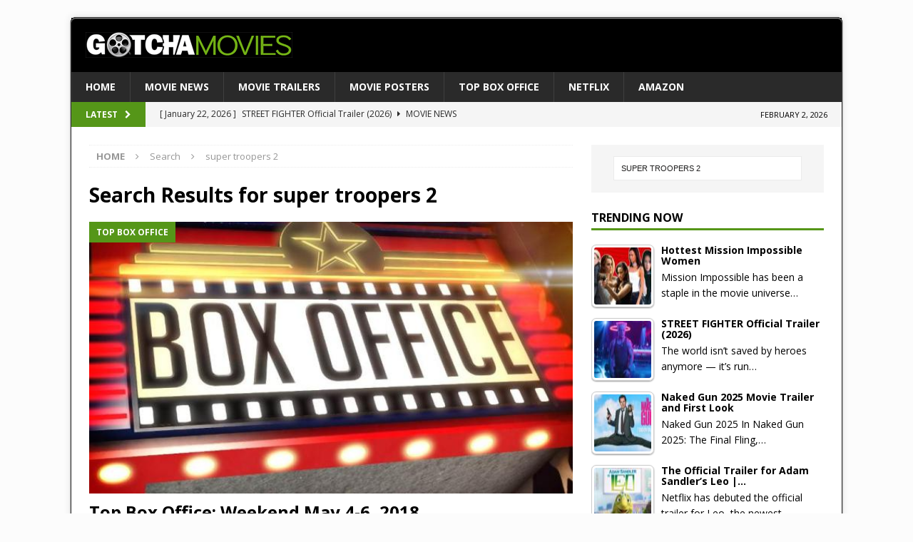

--- FILE ---
content_type: text/html; charset=utf-8
request_url: https://www.google.com/recaptcha/api2/aframe
body_size: 265
content:
<!DOCTYPE HTML><html><head><meta http-equiv="content-type" content="text/html; charset=UTF-8"></head><body><script nonce="6j8-ROdavRNaUAiPpiId_g">/** Anti-fraud and anti-abuse applications only. See google.com/recaptcha */ try{var clients={'sodar':'https://pagead2.googlesyndication.com/pagead/sodar?'};window.addEventListener("message",function(a){try{if(a.source===window.parent){var b=JSON.parse(a.data);var c=clients[b['id']];if(c){var d=document.createElement('img');d.src=c+b['params']+'&rc='+(localStorage.getItem("rc::a")?sessionStorage.getItem("rc::b"):"");window.document.body.appendChild(d);sessionStorage.setItem("rc::e",parseInt(sessionStorage.getItem("rc::e")||0)+1);localStorage.setItem("rc::h",'1770035341688');}}}catch(b){}});window.parent.postMessage("_grecaptcha_ready", "*");}catch(b){}</script></body></html>